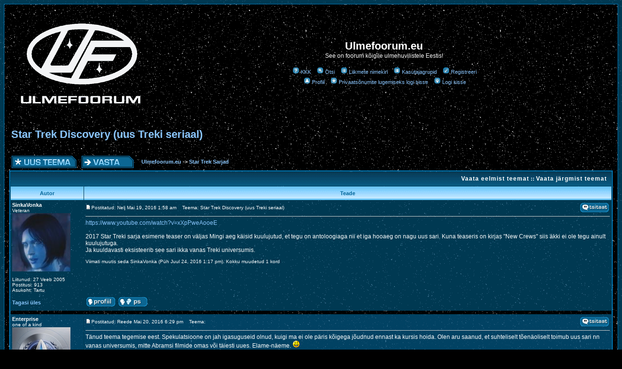

--- FILE ---
content_type: text/html
request_url: http://www.ulmefoorum.eu/foorum/viewtopic.php?p=25458&sid=59dc1813f46c8cff76abbca5baf4ee7b
body_size: 11792
content:
<!DOCTYPE HTML PUBLIC "-//W3C//DTD HTML 4.01 Transitional//EN">
<html dir="ltr">
<head>
<meta http-equiv="Content-Type" content="text/html; charset=iso-8859-4">
<meta http-equiv="Content-Style-Type" content="text/css">

<link rel="top" href="./index.php?sid=6fa874c93105c9de5c7a71aafa0395bd" title="Ulmefoorum.eu " />
<link rel="search" href="./search.php?sid=6fa874c93105c9de5c7a71aafa0395bd" title="Otsi" />
<link rel="help" href="./faq.php?sid=6fa874c93105c9de5c7a71aafa0395bd" title="KKK" />
<link rel="author" href="./memberlist.php?sid=6fa874c93105c9de5c7a71aafa0395bd" title="Liikmete nimekiri" />
<link rel="prev" href="viewtopic.php?t=1935&amp;view=previous&amp;sid=6fa874c93105c9de5c7a71aafa0395bd" title="Vaata eelmist teemat" />
<link rel="next" href="viewtopic.php?t=1935&amp;view=next&amp;sid=6fa874c93105c9de5c7a71aafa0395bd" title="Vaata järgmist teemat" />
<link rel="up" href="viewforum.php?f=3&amp;sid=6fa874c93105c9de5c7a71aafa0395bd" title="Star Trek Sarjad" />
<link rel="chapter forum" href="viewforum.php?f=1&amp;sid=6fa874c93105c9de5c7a71aafa0395bd" title="Teadaanded ja Tagasiside" />
<link rel="chapter forum" href="viewforum.php?f=51&amp;sid=6fa874c93105c9de5c7a71aafa0395bd" title="Ulmekirjandus" />
<link rel="chapter forum" href="viewforum.php?f=30&amp;sid=6fa874c93105c9de5c7a71aafa0395bd" title="Mõtiskluste Planeet" />
<link rel="chapter forum" href="viewforum.php?f=39&amp;sid=6fa874c93105c9de5c7a71aafa0395bd" title="Ulmefilmid" />
<link rel="chapter forum" href="viewforum.php?f=42&amp;sid=6fa874c93105c9de5c7a71aafa0395bd" title="Ulmesarjad" />
<link rel="chapter forum" href="viewforum.php?f=43&amp;sid=6fa874c93105c9de5c7a71aafa0395bd" title="Star Wars" />
<link rel="chapter forum" href="viewforum.php?f=52&amp;sid=6fa874c93105c9de5c7a71aafa0395bd" title="Ulme Arvutimängud" />
<link rel="chapter forum" href="viewforum.php?f=3&amp;sid=6fa874c93105c9de5c7a71aafa0395bd" title="Star Trek Sarjad" />
<link rel="chapter forum" href="viewforum.php?f=7&amp;sid=6fa874c93105c9de5c7a71aafa0395bd" title="Star Trek Filmid" />
<link rel="chapter forum" href="viewforum.php?f=8&amp;sid=6fa874c93105c9de5c7a71aafa0395bd" title="Ten Forward" />
<link rel="chapter forum" href="viewforum.php?f=12&amp;sid=6fa874c93105c9de5c7a71aafa0395bd" title="Stargate Sarjad" />
<link rel="chapter forum" href="viewforum.php?f=14&amp;sid=6fa874c93105c9de5c7a71aafa0395bd" title="Briefing Room" />
<link rel="chapter forum" href="viewforum.php?f=53&amp;sid=6fa874c93105c9de5c7a71aafa0395bd" title="Uudised Laiast Maailmast" />
<link rel="chapter forum" href="viewforum.php?f=31&amp;sid=6fa874c93105c9de5c7a71aafa0395bd" title="Galaktiline Turg" />
<link rel="chapter forum" href="viewforum.php?f=25&amp;sid=6fa874c93105c9de5c7a71aafa0395bd" title="Vaba Arutelu" />

<title>Ulmefoorum.eu :: Vaata teemat - Star Trek Discovery (uus Treki seriaal)</title>
<link rel="stylesheet" href="templates/SpacePilot3K/SpacePilot3K.css" type="text/css">
<body bgcolor="#000000" text="#DDDDDD" link="#8BC7FF" vlink="#5493B4">



<script language="Javascript" type="text/javascript">
<!--
function MM_preloadImages() { //v3.0
  var d=document; if(d.images){ if(!d.MM_p) d.MM_p=new Array();
    var i,j=d.MM_p.length,a=MM_preloadImages.arguments; for(i=0; i<a.length; i++)
    if (a[i].indexOf("#")!=0){ d.MM_p[j]=new Image; d.MM_p[j++].src=a[i];}}
}
//-->
</script>



<script language="Javascript" type="text/javascript">
<!--
function rollover(name, source)  {

  document.images[name].src = source;

}
//-->
</script>

<script language="JavaScript" src="templates/SpacePilot3K/fade.js"></script>

</head>
<body>

<a name="top"></a>

<table width="100%" cellspacing="0" cellpadding="10" border="0" align="center">
	<tr>
		<td class="bodyline"><table width="100%" cellspacing="0" cellpadding="0" border="0">
			<tr>
				<td><a href="index.php?sid=6fa874c93105c9de5c7a71aafa0395bd"><span class="maintitle"><img src="templates/SpacePilot3K/images/logo_sp3k.gif" border="0" alt="Ulmefoorum.eu " vspace="1" /></span></a></td>
				<td align="center" width="100%" valign="middle"><span class="maintitle">Ulmefoorum.eu</span><br /><span class="gen">See on foorum kõigile ulmehuvilistele Eestis!<br />&nbsp; </span>
				<table cellspacing="0" cellpadding="2" border="0">
					<tr>
						<td align="center" valign="top" nowrap="nowrap"><span class="mainmenu">&nbsp;<a href="faq.php?sid=6fa874c93105c9de5c7a71aafa0395bd" class="mainmenu"><img src="templates/SpacePilot3K/images/icon_mini_faq.gif" width="14" height="14" border="0" alt="KKK" hspace="3" />KKK</a></span><span class="mainmenu">&nbsp; &nbsp;<a href="search.php?sid=6fa874c93105c9de5c7a71aafa0395bd" class="mainmenu"><img src="templates/SpacePilot3K/images/icon_mini_search.gif" width="14" height="14" border="0" alt="Otsi" hspace="3" />Otsi</a>&nbsp; &nbsp;<a href="memberlist.php?sid=6fa874c93105c9de5c7a71aafa0395bd" class="mainmenu"><img src="templates/SpacePilot3K/images/icon_mini_members.gif" width="14" height="14" border="0" alt="Liikmete nimekiri" hspace="3" />Liikmete nimekiri</a>&nbsp; &nbsp;<a href="groupcp.php?sid=6fa874c93105c9de5c7a71aafa0395bd" class="mainmenu"><img src="templates/SpacePilot3K/images/icon_mini_groups.gif" width="14" height="14" border="0" alt="Kasutajagrupid" hspace="3" />Kasutajagrupid</a>&nbsp;
						&nbsp;<a href="profile.php?mode=register&amp;sid=6fa874c93105c9de5c7a71aafa0395bd" class="mainmenu"><img src="templates/SpacePilot3K/images/icon_mini_register.gif" width="14" height="14" border="0" alt="Registreeri" hspace="3" />Registreeri</a></span>&nbsp;
						</td>
					</tr>
					<tr>
						<td height="25" align="center" valign="top" nowrap="nowrap"><span class="mainmenu">&nbsp;<a href="profile.php?mode=editprofile&amp;sid=6fa874c93105c9de5c7a71aafa0395bd" class="mainmenu"><img src="templates/SpacePilot3K/images/icon_mini_profile.gif" width="14" height="14" border="0" alt="Profiil" hspace="3" />Profiil</a>&nbsp; &nbsp;<a href="privmsg.php?folder=inbox&amp;sid=6fa874c93105c9de5c7a71aafa0395bd" class="mainmenu"><img src="templates/SpacePilot3K/images/icon_mini_message.gif" width="14" height="14" border="0" alt="Privaatsõnumite lugemiseks logi sisse" hspace="3" />Privaatsõnumite lugemiseks logi sisse</a>&nbsp; &nbsp;<a href="login.php?sid=6fa874c93105c9de5c7a71aafa0395bd" class="mainmenu"><img src="templates/SpacePilot3K/images/icon_mini_login.gif" width="14" height="14" border="0" alt="Logi sisse" hspace="3" />Logi sisse</a>&nbsp;</span></td>
					</tr>
				</table></td>
			</tr>
		</table>

		<br />


<table width="100%" cellspacing="2" cellpadding="2" border="0">
  <tr>
	<td align="left" valign="bottom" colspan="2"><a class="maintitle" href="viewtopic.php?t=1935&amp;start=0&amp;postdays=0&amp;postorder=asc&amp;highlight=&amp;sid=6fa874c93105c9de5c7a71aafa0395bd">Star Trek Discovery (uus Treki seriaal)</a><br />
	  <span class="gensmall"><b></b><br />
	  &nbsp; </span></td>
  </tr>
</table>

<table width="100%" cellspacing="2" cellpadding="2" border="0">
  <tr>
	<td align="left" valign="bottom" nowrap="nowrap"><span class="nav"><a href="posting.php?mode=newtopic&amp;f=3&amp;sid=6fa874c93105c9de5c7a71aafa0395bd" onMouseOver="rollover('top_newtopic','templates/SpacePilot3K/images/lang_estonian/post_on.gif');" onMouseOut="rollover('top_newtopic','templates/SpacePilot3K/images/lang_estonian/post_off.gif');"><img name="top_newtopic" src="templates/SpacePilot3K/images/lang_estonian/post_off.gif" border="0" alt="Uus teema" align="middle"/></a>&nbsp;&nbsp;&nbsp;<a href="posting.php?mode=reply&amp;t=1935&amp;sid=6fa874c93105c9de5c7a71aafa0395bd" onMouseOver="rollover('top_postreply','templates/SpacePilot3K/images/lang_estonian/reply_on.gif');" onMouseOut="rollover('top_postreply','templates/SpacePilot3K/images/lang_estonian/reply_off.gif');"><img name="top_postreply" src="templates/SpacePilot3K/images/lang_estonian/reply_off.gif" border="0" alt="Vasta teemale" align="middle" /></a></span></td>
	<td align="left" valign="middle" width="100%"><span class="nav">&nbsp;&nbsp;&nbsp;<a href="index.php?sid=6fa874c93105c9de5c7a71aafa0395bd" class="nav">Ulmefoorum.eu </a>
	  -> <a href="viewforum.php?f=3&amp;sid=6fa874c93105c9de5c7a71aafa0395bd" class="nav">Star Trek Sarjad</a></span></td>
  </tr>
</table>

<table class="forumline" width="100%" cellspacing="1" cellpadding="3" border="0">
	<tr align="right">
		<td class="catHead" colspan="2" height="28"><span class="nav"><a href="viewtopic.php?t=1935&amp;view=previous&amp;sid=6fa874c93105c9de5c7a71aafa0395bd" class="cattitle">Vaata eelmist teemat</a> :: <a href="viewtopic.php?t=1935&amp;view=next&amp;sid=6fa874c93105c9de5c7a71aafa0395bd" class="cattitle">Vaata järgmist teemat</a> &nbsp;</span></td>
	</tr>
	
	<tr>
		<th class="thLeft" width="150" height="26" nowrap="nowrap">Autor</th>
		<th class="thRight" nowrap="nowrap">Teade</th>
	</tr>
	<tr>
		<td width="150" align="left" valign="top" class="row1"><span class="name"><a name="25246"></a><b>SinkaVonka</b></span><br /><span class="postdetails">Veteran<br /><img src="images/avatars/11760219725082bedc4c101.jpg" alt="" border="0" /><br /><br />Liitunud: 27 Veeb 2005<br />Postitusi: 913<br />Asukoht: Tartu</span><br /></td>
		<td class="row1" width="100%" height="28" valign="top"><table width="100%" border="0" cellspacing="0" cellpadding="0">
			<tr>
				<td width="100%"><a href="viewtopic.php?p=25246&amp;sid=6fa874c93105c9de5c7a71aafa0395bd#25246"><img src="templates/SpacePilot3K/images/icon_minipost.gif" width="12" height="9" alt="Postitus" title="Postitus" border="0" /></a><span class="postdetails">Postitatud: Nelj Mai 19, 2016 1:58 am<span class="gen">&nbsp;</span>&nbsp; &nbsp;Teema: Star Trek Discovery (uus Treki seriaal)</span></td>
				<td valign="top" align="right" nowrap="nowrap"><a href="posting.php?mode=quote&amp;p=25246&amp;sid=6fa874c93105c9de5c7a71aafa0395bd"><img src="templates/SpacePilot3K/images/lang_estonian/icon_quote.gif" alt="Vasta viitega" title="Vasta viitega" border="0" /></a>   </td>
			</tr>
			<tr>
				<td colspan="2"><hr /></td>
			</tr>
			<tr>
				<td colspan="2"><span class="postbody"><a href="https://www.youtube.com/watch?v=xXpPweAooeE" target="_blank" class="postlink">https://www.youtube.com/watch?v=xXpPweAooeE</a>
<br />

<br />
2017 Star Treki sarja esimene teaser on väljas Mingi aeg käisid kuulujutud, et tegu on antoloogiaga nii et iga hooaeg on nagu uus sari. Kuna teaseris on kirjas "New Crews" siis äkki ei ole tegu ainult kuulujutuga. 
<br />
Ja kuuldavasti eksisteerib see sari ikka vanas Treki universumis.</span><span class="gensmall"><br /><br />Viimati muutis seda SinkaVonka (Püh Juul 24, 2016 1:17 pm). Kokku muudetud 1 kord</span></td>
			</tr>
		</table></td>
	</tr>
	<tr>
		<td class="row1" width="150" align="left" valign="middle"><span class="nav"><a href="#top" class="nav">Tagasi üles</a></span></td>
		<td class="row1" width="100%" height="28" valign="bottom" nowrap="nowrap"><table cellspacing="0" cellpadding="0" border="0" height="18" width="18">
			<tr>
				<td valign="middle" nowrap="nowrap"><a href="profile.php?mode=viewprofile&amp;u=129&amp;sid=6fa874c93105c9de5c7a71aafa0395bd"><img src="templates/SpacePilot3K/images/lang_estonian/icon_profile.gif" alt="Vaata kasutaja profiili" title="Vaata kasutaja profiili" border="0" /></a> <a href="privmsg.php?mode=post&amp;u=129&amp;sid=6fa874c93105c9de5c7a71aafa0395bd"><img src="templates/SpacePilot3K/images/lang_estonian/icon_pm.gif" alt="Saada privaatsõnum" title="Saada privaatsõnum" border="0" /></a>     <script language="JavaScript" type="text/javascript"><!--

	if ( navigator.userAgent.toLowerCase().indexOf('mozilla') != -1 && navigator.userAgent.indexOf('5.') == -1 )
		document.write(' ');
	else
		document.write('</td><td>&nbsp;</td><td valign="top" nowrap="nowrap"><div style="position:relative"><div style="position:absolute"></div><div style="position:absolute;left:4px;top:2px"></div></div>');

				//--></script><noscript></noscript></td>
			</tr>
		</table></td>
	</tr>
	<tr>
		<td class="spaceRow" colspan="2" height="1"><img src="templates/SpacePilot3K/images/spacer.gif" alt="" width="1" height="1" /></td>
	</tr>
	<tr>
		<td width="150" align="left" valign="top" class="row2"><span class="name"><a name="25247"></a><b>Enterprise</b></span><br /><span class="postdetails">one of a kind<br /><img src="images/avatars/12796118534d3b614fe1700.jpg" alt="" border="0" /><br /><br />Liitunud: 26 Nov 2004<br />Postitusi: 3240<br />Asukoht: Terra Firma</span><br /></td>
		<td class="row2" width="100%" height="28" valign="top"><table width="100%" border="0" cellspacing="0" cellpadding="0">
			<tr>
				<td width="100%"><a href="viewtopic.php?p=25247&amp;sid=6fa874c93105c9de5c7a71aafa0395bd#25247"><img src="templates/SpacePilot3K/images/icon_minipost.gif" width="12" height="9" alt="Postitus" title="Postitus" border="0" /></a><span class="postdetails">Postitatud: Reede Mai 20, 2016 6:29 pm<span class="gen">&nbsp;</span>&nbsp; &nbsp;Teema: </span></td>
				<td valign="top" align="right" nowrap="nowrap"><a href="posting.php?mode=quote&amp;p=25247&amp;sid=6fa874c93105c9de5c7a71aafa0395bd"><img src="templates/SpacePilot3K/images/lang_estonian/icon_quote.gif" alt="Vasta viitega" title="Vasta viitega" border="0" /></a>   </td>
			</tr>
			<tr>
				<td colspan="2"><hr /></td>
			</tr>
			<tr>
				<td colspan="2"><span class="postbody">Tänud teema tegemise eest. Spekulatsioone on jah igasuguseid olnud, kuigi ma ei ole päris kõigega jõudnud ennast ka kursis hoida. Olen aru saanud, et suhteliselt tõenäoliselt toimub uus sari nn vanas universumis, mitte Abramsi filmide omas või täiesti uues. Elame-näeme. <img src="images/smiles/icon_smile.gif" alt="Smile" border="0" /><br />_________________<br />Administraator
<br />

<br />
<span style="font-style: italic">It changed the future, and it changed us. It taught us that we had to create the future, or others will do it for us. It showed us that we have to care for each other, because if we don't, who will? And that strength sometimes comes from the most unlikely of places. Mostly, though, I think it gave us hope that there can always be new beginnings, even for people like us. </span></span><span class="gensmall"></span></td>
			</tr>
		</table></td>
	</tr>
	<tr>
		<td class="row2" width="150" align="left" valign="middle"><span class="nav"><a href="#top" class="nav">Tagasi üles</a></span></td>
		<td class="row2" width="100%" height="28" valign="bottom" nowrap="nowrap"><table cellspacing="0" cellpadding="0" border="0" height="18" width="18">
			<tr>
				<td valign="middle" nowrap="nowrap"><a href="profile.php?mode=viewprofile&amp;u=3&amp;sid=6fa874c93105c9de5c7a71aafa0395bd"><img src="templates/SpacePilot3K/images/lang_estonian/icon_profile.gif" alt="Vaata kasutaja profiili" title="Vaata kasutaja profiili" border="0" /></a> <a href="privmsg.php?mode=post&amp;u=3&amp;sid=6fa874c93105c9de5c7a71aafa0395bd"><img src="templates/SpacePilot3K/images/lang_estonian/icon_pm.gif" alt="Saada privaatsõnum" title="Saada privaatsõnum" border="0" /></a>  <a href="http://www.ulmefoorum.eu" target="_userwww"><img src="templates/SpacePilot3K/images/lang_estonian/icon_www.gif" alt="Vaata liikme veebilehte" title="Vaata liikme veebilehte" border="0" /></a>   <script language="JavaScript" type="text/javascript"><!--

	if ( navigator.userAgent.toLowerCase().indexOf('mozilla') != -1 && navigator.userAgent.indexOf('5.') == -1 )
		document.write(' ');
	else
		document.write('</td><td>&nbsp;</td><td valign="top" nowrap="nowrap"><div style="position:relative"><div style="position:absolute"></div><div style="position:absolute;left:4px;top:2px"></div></div>');

				//--></script><noscript></noscript></td>
			</tr>
		</table></td>
	</tr>
	<tr>
		<td class="spaceRow" colspan="2" height="1"><img src="templates/SpacePilot3K/images/spacer.gif" alt="" width="1" height="1" /></td>
	</tr>
	<tr>
		<td width="150" align="left" valign="top" class="row1"><span class="name"><a name="25249"></a><b>Enterprise</b></span><br /><span class="postdetails">one of a kind<br /><img src="images/avatars/12796118534d3b614fe1700.jpg" alt="" border="0" /><br /><br />Liitunud: 26 Nov 2004<br />Postitusi: 3240<br />Asukoht: Terra Firma</span><br /></td>
		<td class="row1" width="100%" height="28" valign="top"><table width="100%" border="0" cellspacing="0" cellpadding="0">
			<tr>
				<td width="100%"><a href="viewtopic.php?p=25249&amp;sid=6fa874c93105c9de5c7a71aafa0395bd#25249"><img src="templates/SpacePilot3K/images/icon_minipost.gif" width="12" height="9" alt="Postitus" title="Postitus" border="0" /></a><span class="postdetails">Postitatud: Nelj Mai 26, 2016 3:32 pm<span class="gen">&nbsp;</span>&nbsp; &nbsp;Teema: </span></td>
				<td valign="top" align="right" nowrap="nowrap"><a href="posting.php?mode=quote&amp;p=25249&amp;sid=6fa874c93105c9de5c7a71aafa0395bd"><img src="templates/SpacePilot3K/images/lang_estonian/icon_quote.gif" alt="Vasta viitega" title="Vasta viitega" border="0" /></a>   </td>
			</tr>
			<tr>
				<td colspan="2"><hr /></td>
			</tr>
			<tr>
				<td colspan="2"><span class="postbody">Nüüd siis käimas <a href="http://1701news.com/node/1209/treks-prime-universe-closed-business.html?platform=hootsuit" target="_blank" class="postlink">kuulujutt</a>, et uus sari võib siiski toimuda Abramsi filmidega samas universumis, sest väidetavalt võiks vana <span style="font-style: italic">continuity</span> juurde tagasi pöördumine vaatajad segadusse ajada.<br />_________________<br />Administraator
<br />

<br />
<span style="font-style: italic">It changed the future, and it changed us. It taught us that we had to create the future, or others will do it for us. It showed us that we have to care for each other, because if we don't, who will? And that strength sometimes comes from the most unlikely of places. Mostly, though, I think it gave us hope that there can always be new beginnings, even for people like us. </span></span><span class="gensmall"></span></td>
			</tr>
		</table></td>
	</tr>
	<tr>
		<td class="row1" width="150" align="left" valign="middle"><span class="nav"><a href="#top" class="nav">Tagasi üles</a></span></td>
		<td class="row1" width="100%" height="28" valign="bottom" nowrap="nowrap"><table cellspacing="0" cellpadding="0" border="0" height="18" width="18">
			<tr>
				<td valign="middle" nowrap="nowrap"><a href="profile.php?mode=viewprofile&amp;u=3&amp;sid=6fa874c93105c9de5c7a71aafa0395bd"><img src="templates/SpacePilot3K/images/lang_estonian/icon_profile.gif" alt="Vaata kasutaja profiili" title="Vaata kasutaja profiili" border="0" /></a> <a href="privmsg.php?mode=post&amp;u=3&amp;sid=6fa874c93105c9de5c7a71aafa0395bd"><img src="templates/SpacePilot3K/images/lang_estonian/icon_pm.gif" alt="Saada privaatsõnum" title="Saada privaatsõnum" border="0" /></a>  <a href="http://www.ulmefoorum.eu" target="_userwww"><img src="templates/SpacePilot3K/images/lang_estonian/icon_www.gif" alt="Vaata liikme veebilehte" title="Vaata liikme veebilehte" border="0" /></a>   <script language="JavaScript" type="text/javascript"><!--

	if ( navigator.userAgent.toLowerCase().indexOf('mozilla') != -1 && navigator.userAgent.indexOf('5.') == -1 )
		document.write(' ');
	else
		document.write('</td><td>&nbsp;</td><td valign="top" nowrap="nowrap"><div style="position:relative"><div style="position:absolute"></div><div style="position:absolute;left:4px;top:2px"></div></div>');

				//--></script><noscript></noscript></td>
			</tr>
		</table></td>
	</tr>
	<tr>
		<td class="spaceRow" colspan="2" height="1"><img src="templates/SpacePilot3K/images/spacer.gif" alt="" width="1" height="1" /></td>
	</tr>
	<tr>
		<td width="150" align="left" valign="top" class="row2"><span class="name"><a name="25250"></a><b>SinkaVonka</b></span><br /><span class="postdetails">Veteran<br /><img src="images/avatars/11760219725082bedc4c101.jpg" alt="" border="0" /><br /><br />Liitunud: 27 Veeb 2005<br />Postitusi: 913<br />Asukoht: Tartu</span><br /></td>
		<td class="row2" width="100%" height="28" valign="top"><table width="100%" border="0" cellspacing="0" cellpadding="0">
			<tr>
				<td width="100%"><a href="viewtopic.php?p=25250&amp;sid=6fa874c93105c9de5c7a71aafa0395bd#25250"><img src="templates/SpacePilot3K/images/icon_minipost.gif" width="12" height="9" alt="Postitus" title="Postitus" border="0" /></a><span class="postdetails">Postitatud: Püh Juul 24, 2016 1:22 pm<span class="gen">&nbsp;</span>&nbsp; &nbsp;Teema: </span></td>
				<td valign="top" align="right" nowrap="nowrap"><a href="posting.php?mode=quote&amp;p=25250&amp;sid=6fa874c93105c9de5c7a71aafa0395bd"><img src="templates/SpacePilot3K/images/lang_estonian/icon_quote.gif" alt="Vasta viitega" title="Vasta viitega" border="0" /></a>   </td>
			</tr>
			<tr>
				<td colspan="2"><hr /></td>
			</tr>
			<tr>
				<td colspan="2"><span class="postbody"><a href="https://www.youtube.com/watch?v=QGsuM31IC-Q" target="_blank" class="postlink">https://www.youtube.com/watch?v=QGsuM31IC-Q</a>
<br />

<br />
Nii, nüüd on siis uus teaser väljas ja tegijad on öelnud, et esimene hooaeg on 13 osa ning leiab aset Prime Universe'is. Fuller ütles ka et sari ei ole antoloogia. Ainuke asi, mida veel ei ole täpsustatud on see millal tegevus toimub.</span><span class="gensmall"></span></td>
			</tr>
		</table></td>
	</tr>
	<tr>
		<td class="row2" width="150" align="left" valign="middle"><span class="nav"><a href="#top" class="nav">Tagasi üles</a></span></td>
		<td class="row2" width="100%" height="28" valign="bottom" nowrap="nowrap"><table cellspacing="0" cellpadding="0" border="0" height="18" width="18">
			<tr>
				<td valign="middle" nowrap="nowrap"><a href="profile.php?mode=viewprofile&amp;u=129&amp;sid=6fa874c93105c9de5c7a71aafa0395bd"><img src="templates/SpacePilot3K/images/lang_estonian/icon_profile.gif" alt="Vaata kasutaja profiili" title="Vaata kasutaja profiili" border="0" /></a> <a href="privmsg.php?mode=post&amp;u=129&amp;sid=6fa874c93105c9de5c7a71aafa0395bd"><img src="templates/SpacePilot3K/images/lang_estonian/icon_pm.gif" alt="Saada privaatsõnum" title="Saada privaatsõnum" border="0" /></a>     <script language="JavaScript" type="text/javascript"><!--

	if ( navigator.userAgent.toLowerCase().indexOf('mozilla') != -1 && navigator.userAgent.indexOf('5.') == -1 )
		document.write(' ');
	else
		document.write('</td><td>&nbsp;</td><td valign="top" nowrap="nowrap"><div style="position:relative"><div style="position:absolute"></div><div style="position:absolute;left:4px;top:2px"></div></div>');

				//--></script><noscript></noscript></td>
			</tr>
		</table></td>
	</tr>
	<tr>
		<td class="spaceRow" colspan="2" height="1"><img src="templates/SpacePilot3K/images/spacer.gif" alt="" width="1" height="1" /></td>
	</tr>
	<tr>
		<td width="150" align="left" valign="top" class="row1"><span class="name"><a name="25251"></a><b>Nielander</b></span><br /><span class="postdetails">Viitseadmiral<br /><img src="images/avatars/5744128794b38acbaa4103.jpg" alt="" border="0" /><br /><br />Liitunud: 7 Dets 2009<br />Postitusi: 216<br />Asukoht: Eestimaa</span><br /></td>
		<td class="row1" width="100%" height="28" valign="top"><table width="100%" border="0" cellspacing="0" cellpadding="0">
			<tr>
				<td width="100%"><a href="viewtopic.php?p=25251&amp;sid=6fa874c93105c9de5c7a71aafa0395bd#25251"><img src="templates/SpacePilot3K/images/icon_minipost.gif" width="12" height="9" alt="Postitus" title="Postitus" border="0" /></a><span class="postdetails">Postitatud: Teis Aug 16, 2016 10:45 pm<span class="gen">&nbsp;</span>&nbsp; &nbsp;Teema: </span></td>
				<td valign="top" align="right" nowrap="nowrap"><a href="posting.php?mode=quote&amp;p=25251&amp;sid=6fa874c93105c9de5c7a71aafa0395bd"><img src="templates/SpacePilot3K/images/lang_estonian/icon_quote.gif" alt="Vasta viitega" title="Vasta viitega" border="0" /></a>   </td>
			</tr>
			<tr>
				<td colspan="2"><hr /></td>
			</tr>
			<tr>
				<td colspan="2"><span class="postbody">Miks see teaser nagu animatsioon välja näeb? Kas eelarve tõesti nii väike?<br />_________________<br />When the spit hits the fan...</span><span class="gensmall"></span></td>
			</tr>
		</table></td>
	</tr>
	<tr>
		<td class="row1" width="150" align="left" valign="middle"><span class="nav"><a href="#top" class="nav">Tagasi üles</a></span></td>
		<td class="row1" width="100%" height="28" valign="bottom" nowrap="nowrap"><table cellspacing="0" cellpadding="0" border="0" height="18" width="18">
			<tr>
				<td valign="middle" nowrap="nowrap"><a href="profile.php?mode=viewprofile&amp;u=598&amp;sid=6fa874c93105c9de5c7a71aafa0395bd"><img src="templates/SpacePilot3K/images/lang_estonian/icon_profile.gif" alt="Vaata kasutaja profiili" title="Vaata kasutaja profiili" border="0" /></a> <a href="privmsg.php?mode=post&amp;u=598&amp;sid=6fa874c93105c9de5c7a71aafa0395bd"><img src="templates/SpacePilot3K/images/lang_estonian/icon_pm.gif" alt="Saada privaatsõnum" title="Saada privaatsõnum" border="0" /></a>     <script language="JavaScript" type="text/javascript"><!--

	if ( navigator.userAgent.toLowerCase().indexOf('mozilla') != -1 && navigator.userAgent.indexOf('5.') == -1 )
		document.write(' ');
	else
		document.write('</td><td>&nbsp;</td><td valign="top" nowrap="nowrap"><div style="position:relative"><div style="position:absolute"></div><div style="position:absolute;left:4px;top:2px"></div></div>');

				//--></script><noscript></noscript></td>
			</tr>
		</table></td>
	</tr>
	<tr>
		<td class="spaceRow" colspan="2" height="1"><img src="templates/SpacePilot3K/images/spacer.gif" alt="" width="1" height="1" /></td>
	</tr>
	<tr>
		<td width="150" align="left" valign="top" class="row2"><span class="name"><a name="25367"></a><b>TrekRanger</b></span><br /><span class="postdetails">The One<br /><img src="images/avatars/13656920354d8201b1a558d.jpg" alt="" border="0" /><br /><br />Liitunud: 26 Nov 2004<br />Postitusi: 2135<br />Asukoht: Tallinn</span><br /></td>
		<td class="row2" width="100%" height="28" valign="top"><table width="100%" border="0" cellspacing="0" cellpadding="0">
			<tr>
				<td width="100%"><a href="viewtopic.php?p=25367&amp;sid=6fa874c93105c9de5c7a71aafa0395bd#25367"><img src="templates/SpacePilot3K/images/icon_minipost.gif" width="12" height="9" alt="Postitus" title="Postitus" border="0" /></a><span class="postdetails">Postitatud: Esm Dets 05, 2016 2:59 pm<span class="gen">&nbsp;</span>&nbsp; &nbsp;Teema: </span></td>
				<td valign="top" align="right" nowrap="nowrap"><a href="posting.php?mode=quote&amp;p=25367&amp;sid=6fa874c93105c9de5c7a71aafa0395bd"><img src="templates/SpacePilot3K/images/lang_estonian/icon_quote.gif" alt="Vasta viitega" title="Vasta viitega" border="0" /></a>   </td>
			</tr>
			<tr>
				<td colspan="2"><hr /></td>
			</tr>
			<tr>
				<td colspan="2"><span class="postbody"></span><table width="90%" cellspacing="1" cellpadding="3" border="0" align="center"><tr> 	  <td><span class="genmed"><b>Nielander kirjutas:</b></span></td>	</tr>	<tr>	  <td class="quote">Miks see teaser nagu animatsioon välja näeb? Kas eelarve tõesti nii väike?</td>	</tr></table><span class="postbody">
<br />

<br />
Esialgne teaser oli väidetavalt kiiresti kokku pandud kavand, mis oli pigem mõeldud nii öelda ettevõttesiseseks kasutamiseks, kuid fännide rõõmuks otsustati seda jagada. Tulemus polnud muidugi päris see, mida ilmselt loodeti ja enamus kritiseerisid lõigu halba kvaliteeti. <img src="images/smiles/icon_smile.gif" alt="Smile" border="0" />
<br />

<br />
Nüüd on siis selgunud, et ühe episoodi eelarve tuleb umbes 6-7 miljoni dollari kanti, mis on telesarja kohta ikka kohutavalt suur, võrreldav oleks hetkel vaid Game of Thrones.
<br />

<br />
P.S. Esimene postitus üle väga pika aja. <img src="images/smiles/icon_biggrin.gif" alt="Very Happy" border="0" /><br />_________________<br />Administraator
<br />

<br />
"The Universe is so vast and we are so small, that the only thing we can ever truly control, is whether we are good or evil"</span><span class="gensmall"></span></td>
			</tr>
		</table></td>
	</tr>
	<tr>
		<td class="row2" width="150" align="left" valign="middle"><span class="nav"><a href="#top" class="nav">Tagasi üles</a></span></td>
		<td class="row2" width="100%" height="28" valign="bottom" nowrap="nowrap"><table cellspacing="0" cellpadding="0" border="0" height="18" width="18">
			<tr>
				<td valign="middle" nowrap="nowrap"><a href="profile.php?mode=viewprofile&amp;u=2&amp;sid=6fa874c93105c9de5c7a71aafa0395bd"><img src="templates/SpacePilot3K/images/lang_estonian/icon_profile.gif" alt="Vaata kasutaja profiili" title="Vaata kasutaja profiili" border="0" /></a> <a href="privmsg.php?mode=post&amp;u=2&amp;sid=6fa874c93105c9de5c7a71aafa0395bd"><img src="templates/SpacePilot3K/images/lang_estonian/icon_pm.gif" alt="Saada privaatsõnum" title="Saada privaatsõnum" border="0" /></a> <a href="profile.php?mode=email&amp;u=2&amp;sid=6fa874c93105c9de5c7a71aafa0395bd"><img src="templates/SpacePilot3K/images/lang_estonian/icon_email.gif" alt="Saada e-mail" title="Saada e-mail" border="0" /></a> <a href="http://www.ulmefoorum.eu" target="_userwww"><img src="templates/SpacePilot3K/images/lang_estonian/icon_www.gif" alt="Vaata liikme veebilehte" title="Vaata liikme veebilehte" border="0" /></a>   <script language="JavaScript" type="text/javascript"><!--

	if ( navigator.userAgent.toLowerCase().indexOf('mozilla') != -1 && navigator.userAgent.indexOf('5.') == -1 )
		document.write(' ');
	else
		document.write('</td><td>&nbsp;</td><td valign="top" nowrap="nowrap"><div style="position:relative"><div style="position:absolute"></div><div style="position:absolute;left:4px;top:2px"></div></div>');

				//--></script><noscript></noscript></td>
			</tr>
		</table></td>
	</tr>
	<tr>
		<td class="spaceRow" colspan="2" height="1"><img src="templates/SpacePilot3K/images/spacer.gif" alt="" width="1" height="1" /></td>
	</tr>
	<tr>
		<td width="150" align="left" valign="top" class="row1"><span class="name"><a name="25368"></a><b>Nielander</b></span><br /><span class="postdetails">Viitseadmiral<br /><img src="images/avatars/5744128794b38acbaa4103.jpg" alt="" border="0" /><br /><br />Liitunud: 7 Dets 2009<br />Postitusi: 216<br />Asukoht: Eestimaa</span><br /></td>
		<td class="row1" width="100%" height="28" valign="top"><table width="100%" border="0" cellspacing="0" cellpadding="0">
			<tr>
				<td width="100%"><a href="viewtopic.php?p=25368&amp;sid=6fa874c93105c9de5c7a71aafa0395bd#25368"><img src="templates/SpacePilot3K/images/icon_minipost.gif" width="12" height="9" alt="Postitus" title="Postitus" border="0" /></a><span class="postdetails">Postitatud: Reede Dets 23, 2016 8:36 pm<span class="gen">&nbsp;</span>&nbsp; &nbsp;Teema: </span></td>
				<td valign="top" align="right" nowrap="nowrap"><a href="posting.php?mode=quote&amp;p=25368&amp;sid=6fa874c93105c9de5c7a71aafa0395bd"><img src="templates/SpacePilot3K/images/lang_estonian/icon_quote.gif" alt="Vasta viitega" title="Vasta viitega" border="0" /></a>   </td>
			</tr>
			<tr>
				<td colspan="2"><hr /></td>
			</tr>
			<tr>
				<td colspan="2"><span class="postbody"></span><table width="90%" cellspacing="1" cellpadding="3" border="0" align="center"><tr> 	  <td><span class="genmed"><b>TrekRanger kirjutas:</b></span></td>	</tr>	<tr>	  <td class="quote">
<br />
Nüüd on siis selgunud, et ühe episoodi eelarve tuleb umbes 6-7 miljoni dollari kanti, mis on telesarja kohta ikka kohutavalt suur, võrreldav oleks hetkel vaid Game of Thrones.</td>	</tr></table><span class="postbody">
<br />

<br />
Ei teagi kas olla selle üle õnnelik või õnnetu. Loodetavasti ei minda eriefektidega liiga hulluks ja ülepakutuks. Näide rebootitud filmidest, mis on muidugi hoogsad ja energilised, aga enam mitte päris Star Trek.
<br />

<br />
Sarjad hiilgasid eelkõige filosoofiliste ideede ja paradokside poolest - pärand millest ei tohiks kergekäeliselt loobuda.<br />_________________<br />When the spit hits the fan...</span><span class="gensmall"></span></td>
			</tr>
		</table></td>
	</tr>
	<tr>
		<td class="row1" width="150" align="left" valign="middle"><span class="nav"><a href="#top" class="nav">Tagasi üles</a></span></td>
		<td class="row1" width="100%" height="28" valign="bottom" nowrap="nowrap"><table cellspacing="0" cellpadding="0" border="0" height="18" width="18">
			<tr>
				<td valign="middle" nowrap="nowrap"><a href="profile.php?mode=viewprofile&amp;u=598&amp;sid=6fa874c93105c9de5c7a71aafa0395bd"><img src="templates/SpacePilot3K/images/lang_estonian/icon_profile.gif" alt="Vaata kasutaja profiili" title="Vaata kasutaja profiili" border="0" /></a> <a href="privmsg.php?mode=post&amp;u=598&amp;sid=6fa874c93105c9de5c7a71aafa0395bd"><img src="templates/SpacePilot3K/images/lang_estonian/icon_pm.gif" alt="Saada privaatsõnum" title="Saada privaatsõnum" border="0" /></a>     <script language="JavaScript" type="text/javascript"><!--

	if ( navigator.userAgent.toLowerCase().indexOf('mozilla') != -1 && navigator.userAgent.indexOf('5.') == -1 )
		document.write(' ');
	else
		document.write('</td><td>&nbsp;</td><td valign="top" nowrap="nowrap"><div style="position:relative"><div style="position:absolute"></div><div style="position:absolute;left:4px;top:2px"></div></div>');

				//--></script><noscript></noscript></td>
			</tr>
		</table></td>
	</tr>
	<tr>
		<td class="spaceRow" colspan="2" height="1"><img src="templates/SpacePilot3K/images/spacer.gif" alt="" width="1" height="1" /></td>
	</tr>
	<tr>
		<td width="150" align="left" valign="top" class="row2"><span class="name"><a name="25370"></a><b>Nielander</b></span><br /><span class="postdetails">Viitseadmiral<br /><img src="images/avatars/5744128794b38acbaa4103.jpg" alt="" border="0" /><br /><br />Liitunud: 7 Dets 2009<br />Postitusi: 216<br />Asukoht: Eestimaa</span><br /></td>
		<td class="row2" width="100%" height="28" valign="top"><table width="100%" border="0" cellspacing="0" cellpadding="0">
			<tr>
				<td width="100%"><a href="viewtopic.php?p=25370&amp;sid=6fa874c93105c9de5c7a71aafa0395bd#25370"><img src="templates/SpacePilot3K/images/icon_minipost.gif" width="12" height="9" alt="Postitus" title="Postitus" border="0" /></a><span class="postdetails">Postitatud: Esm Veeb 13, 2017 4:13 pm<span class="gen">&nbsp;</span>&nbsp; &nbsp;Teema: </span></td>
				<td valign="top" align="right" nowrap="nowrap"><a href="posting.php?mode=quote&amp;p=25370&amp;sid=6fa874c93105c9de5c7a71aafa0395bd"><img src="templates/SpacePilot3K/images/lang_estonian/icon_quote.gif" alt="Vasta viitega" title="Vasta viitega" border="0" /></a>   </td>
			</tr>
			<tr>
				<td colspan="2"><hr /></td>
			</tr>
			<tr>
				<td colspan="2"><span class="postbody">Uus teaser: <a href="https://www.youtube.com/watch?v=CKuZINgyR-c" target="_blank">https://www.youtube.com/watch?v=CKuZINgyR-c</a><br />_________________<br />When the spit hits the fan...</span><span class="gensmall"></span></td>
			</tr>
		</table></td>
	</tr>
	<tr>
		<td class="row2" width="150" align="left" valign="middle"><span class="nav"><a href="#top" class="nav">Tagasi üles</a></span></td>
		<td class="row2" width="100%" height="28" valign="bottom" nowrap="nowrap"><table cellspacing="0" cellpadding="0" border="0" height="18" width="18">
			<tr>
				<td valign="middle" nowrap="nowrap"><a href="profile.php?mode=viewprofile&amp;u=598&amp;sid=6fa874c93105c9de5c7a71aafa0395bd"><img src="templates/SpacePilot3K/images/lang_estonian/icon_profile.gif" alt="Vaata kasutaja profiili" title="Vaata kasutaja profiili" border="0" /></a> <a href="privmsg.php?mode=post&amp;u=598&amp;sid=6fa874c93105c9de5c7a71aafa0395bd"><img src="templates/SpacePilot3K/images/lang_estonian/icon_pm.gif" alt="Saada privaatsõnum" title="Saada privaatsõnum" border="0" /></a>     <script language="JavaScript" type="text/javascript"><!--

	if ( navigator.userAgent.toLowerCase().indexOf('mozilla') != -1 && navigator.userAgent.indexOf('5.') == -1 )
		document.write(' ');
	else
		document.write('</td><td>&nbsp;</td><td valign="top" nowrap="nowrap"><div style="position:relative"><div style="position:absolute"></div><div style="position:absolute;left:4px;top:2px"></div></div>');

				//--></script><noscript></noscript></td>
			</tr>
		</table></td>
	</tr>
	<tr>
		<td class="spaceRow" colspan="2" height="1"><img src="templates/SpacePilot3K/images/spacer.gif" alt="" width="1" height="1" /></td>
	</tr>
	<tr>
		<td width="150" align="left" valign="top" class="row1"><span class="name"><a name="25373"></a><b>Enterprise</b></span><br /><span class="postdetails">one of a kind<br /><img src="images/avatars/12796118534d3b614fe1700.jpg" alt="" border="0" /><br /><br />Liitunud: 26 Nov 2004<br />Postitusi: 3240<br />Asukoht: Terra Firma</span><br /></td>
		<td class="row1" width="100%" height="28" valign="top"><table width="100%" border="0" cellspacing="0" cellpadding="0">
			<tr>
				<td width="100%"><a href="viewtopic.php?p=25373&amp;sid=6fa874c93105c9de5c7a71aafa0395bd#25373"><img src="templates/SpacePilot3K/images/icon_minipost.gif" width="12" height="9" alt="Postitus" title="Postitus" border="0" /></a><span class="postdetails">Postitatud: Esm Veeb 13, 2017 5:56 pm<span class="gen">&nbsp;</span>&nbsp; &nbsp;Teema: </span></td>
				<td valign="top" align="right" nowrap="nowrap"><a href="posting.php?mode=quote&amp;p=25373&amp;sid=6fa874c93105c9de5c7a71aafa0395bd"><img src="templates/SpacePilot3K/images/lang_estonian/icon_quote.gif" alt="Vasta viitega" title="Vasta viitega" border="0" /></a>   </td>
			</tr>
			<tr>
				<td colspan="2"><hr /></td>
			</tr>
			<tr>
				<td colspan="2"><span class="postbody"></span><table width="90%" cellspacing="1" cellpadding="3" border="0" align="center"><tr> 	  <td><span class="genmed"><b>Nielander kirjutas:</b></span></td>	</tr>	<tr>	  <td class="quote">Uus teaser: <a href="https://www.youtube.com/watch?v=CKuZINgyR-c" target="_blank">https://www.youtube.com/watch?v=CKuZINgyR-c</a></td>	</tr></table><span class="postbody">
<br />

<br />
Muuhulgas levis internetis hiljuti foto võimalikest uutest klingonitest, kes näevad varasemate versioonidega võrreldes üsna erinevad välja:
<br />
<a href="http://i.imgur.com/NPKS5yg.jpg" target="_blank">http://i.imgur.com/NPKS5yg.jpg</a> 
<br />

<br />
Ei tea, mul endal ei ole sisuliselt midagi selle vastu, kui teatud visuaalseid elemente moderniseeritakse (seda on ennegi tehtud, võrdle nt TOS ja TMP klingoneid või andoorlaste uut väljanägemist ENT-is), aga vähemalt seni viimaste sarjade klingonitel polnud visuaalsest küljest ka häda midagi. Kui need tegelased seal pildil üldse on klingonid muidugi.<br />_________________<br />Administraator
<br />

<br />
<span style="font-style: italic">It changed the future, and it changed us. It taught us that we had to create the future, or others will do it for us. It showed us that we have to care for each other, because if we don't, who will? And that strength sometimes comes from the most unlikely of places. Mostly, though, I think it gave us hope that there can always be new beginnings, even for people like us. </span></span><span class="gensmall"></span></td>
			</tr>
		</table></td>
	</tr>
	<tr>
		<td class="row1" width="150" align="left" valign="middle"><span class="nav"><a href="#top" class="nav">Tagasi üles</a></span></td>
		<td class="row1" width="100%" height="28" valign="bottom" nowrap="nowrap"><table cellspacing="0" cellpadding="0" border="0" height="18" width="18">
			<tr>
				<td valign="middle" nowrap="nowrap"><a href="profile.php?mode=viewprofile&amp;u=3&amp;sid=6fa874c93105c9de5c7a71aafa0395bd"><img src="templates/SpacePilot3K/images/lang_estonian/icon_profile.gif" alt="Vaata kasutaja profiili" title="Vaata kasutaja profiili" border="0" /></a> <a href="privmsg.php?mode=post&amp;u=3&amp;sid=6fa874c93105c9de5c7a71aafa0395bd"><img src="templates/SpacePilot3K/images/lang_estonian/icon_pm.gif" alt="Saada privaatsõnum" title="Saada privaatsõnum" border="0" /></a>  <a href="http://www.ulmefoorum.eu" target="_userwww"><img src="templates/SpacePilot3K/images/lang_estonian/icon_www.gif" alt="Vaata liikme veebilehte" title="Vaata liikme veebilehte" border="0" /></a>   <script language="JavaScript" type="text/javascript"><!--

	if ( navigator.userAgent.toLowerCase().indexOf('mozilla') != -1 && navigator.userAgent.indexOf('5.') == -1 )
		document.write(' ');
	else
		document.write('</td><td>&nbsp;</td><td valign="top" nowrap="nowrap"><div style="position:relative"><div style="position:absolute"></div><div style="position:absolute;left:4px;top:2px"></div></div>');

				//--></script><noscript></noscript></td>
			</tr>
		</table></td>
	</tr>
	<tr>
		<td class="spaceRow" colspan="2" height="1"><img src="templates/SpacePilot3K/images/spacer.gif" alt="" width="1" height="1" /></td>
	</tr>
	<tr>
		<td width="150" align="left" valign="top" class="row2"><span class="name"><a name="25405"></a><b>Artzz</b></span><br /><span class="postdetails">Auliige<br /><img src="images/avatars/16462120474d2cbd331831f.jpg" alt="" border="0" /><br /><br />Liitunud: 11 Jan 2007<br />Postitusi: 1295<br />Asukoht: Tallinn</span><br /></td>
		<td class="row2" width="100%" height="28" valign="top"><table width="100%" border="0" cellspacing="0" cellpadding="0">
			<tr>
				<td width="100%"><a href="viewtopic.php?p=25405&amp;sid=6fa874c93105c9de5c7a71aafa0395bd#25405"><img src="templates/SpacePilot3K/images/icon_minipost.gif" width="12" height="9" alt="Postitus" title="Postitus" border="0" /></a><span class="postdetails">Postitatud: Reede Mai 19, 2017 4:01 pm<span class="gen">&nbsp;</span>&nbsp; &nbsp;Teema: </span></td>
				<td valign="top" align="right" nowrap="nowrap"><a href="posting.php?mode=quote&amp;p=25405&amp;sid=6fa874c93105c9de5c7a71aafa0395bd"><img src="templates/SpacePilot3K/images/lang_estonian/icon_quote.gif" alt="Vasta viitega" title="Vasta viitega" border="0" /></a>   </td>
			</tr>
			<tr>
				<td colspan="2"><hr /></td>
			</tr>
			<tr>
				<td colspan="2"><span class="postbody">Param-pa-raa... ongi esimene päris <a href="https://www.youtube.com/watch?v=UoV3kc05Nwc" target="_blank" class="postlink">teaser trailer</a> uuele sarjale väljas ja visuaalselt näeb see küll väga äge välja... ja siis need uue väljanägemisega Klingonid. Eks kaanoni inimesed mõtlevad kindlasti välja mingi põhjuse selle jaoks, miks nad nüüd näevad välja sellised nagu näevad, sest ENT ja TNG jaoks ju see põhjus välja mõeldi, miks TOS-is Klingonid üsna inimeste moodi välja nägid.
<br />

<br />
Kindlasti tasub ka rõõmustada, et planeeritud 13 osa asemel 1. hooajal, tehakse nüüd 15 osa.
<br />

<br />
Sügiseks on mida oodata. <img src="images/smiles/tng.gif" alt="NCC1701D" border="0" />  
<br />

<br />
Artikkel koos piltidega <a href="http://www.startrek.com/article/discovery-unveils-first-look-trailer-key-art" target="_blank" class="postlink">startrek.com</a>is <img src="images/smiles/romulanani.gif" alt="Naughty" border="0" />
<br />

<br />
<span style="font-weight: bold"><span style="font-style: italic">Edit:</span></span>
<br />
Mida teie uuest trailerist arvate?</span><span class="gensmall"></span></td>
			</tr>
		</table></td>
	</tr>
	<tr>
		<td class="row2" width="150" align="left" valign="middle"><span class="nav"><a href="#top" class="nav">Tagasi üles</a></span></td>
		<td class="row2" width="100%" height="28" valign="bottom" nowrap="nowrap"><table cellspacing="0" cellpadding="0" border="0" height="18" width="18">
			<tr>
				<td valign="middle" nowrap="nowrap"><a href="profile.php?mode=viewprofile&amp;u=474&amp;sid=6fa874c93105c9de5c7a71aafa0395bd"><img src="templates/SpacePilot3K/images/lang_estonian/icon_profile.gif" alt="Vaata kasutaja profiili" title="Vaata kasutaja profiili" border="0" /></a> <a href="privmsg.php?mode=post&amp;u=474&amp;sid=6fa874c93105c9de5c7a71aafa0395bd"><img src="templates/SpacePilot3K/images/lang_estonian/icon_pm.gif" alt="Saada privaatsõnum" title="Saada privaatsõnum" border="0" /></a> <a href="profile.php?mode=email&amp;u=474&amp;sid=6fa874c93105c9de5c7a71aafa0395bd"><img src="templates/SpacePilot3K/images/lang_estonian/icon_email.gif" alt="Saada e-mail" title="Saada e-mail" border="0" /></a>    <script language="JavaScript" type="text/javascript"><!--

	if ( navigator.userAgent.toLowerCase().indexOf('mozilla') != -1 && navigator.userAgent.indexOf('5.') == -1 )
		document.write(' ');
	else
		document.write('</td><td>&nbsp;</td><td valign="top" nowrap="nowrap"><div style="position:relative"><div style="position:absolute"></div><div style="position:absolute;left:4px;top:2px"></div></div>');

				//--></script><noscript></noscript></td>
			</tr>
		</table></td>
	</tr>
	<tr>
		<td class="spaceRow" colspan="2" height="1"><img src="templates/SpacePilot3K/images/spacer.gif" alt="" width="1" height="1" /></td>
	</tr>
	<tr>
		<td width="150" align="left" valign="top" class="row1"><span class="name"><a name="25406"></a><b>Equ</b></span><br /><span class="postdetails">Laevastikuadmiral<br /><img src="images/avatars/133964003941aca217427a3.jpg" alt="" border="0" /><br /><br />Liitunud: 27 Nov 2004<br />Postitusi: 379<br />Asukoht: Tartu</span><br /></td>
		<td class="row1" width="100%" height="28" valign="top"><table width="100%" border="0" cellspacing="0" cellpadding="0">
			<tr>
				<td width="100%"><a href="viewtopic.php?p=25406&amp;sid=6fa874c93105c9de5c7a71aafa0395bd#25406"><img src="templates/SpacePilot3K/images/icon_minipost.gif" width="12" height="9" alt="Postitus" title="Postitus" border="0" /></a><span class="postdetails">Postitatud: Nelj Juun 01, 2017 10:25 pm<span class="gen">&nbsp;</span>&nbsp; &nbsp;Teema: </span></td>
				<td valign="top" align="right" nowrap="nowrap"><a href="posting.php?mode=quote&amp;p=25406&amp;sid=6fa874c93105c9de5c7a71aafa0395bd"><img src="templates/SpacePilot3K/images/lang_estonian/icon_quote.gif" alt="Vasta viitega" title="Vasta viitega" border="0" /></a>   </td>
			</tr>
			<tr>
				<td colspan="2"><hr /></td>
			</tr>
			<tr>
				<td colspan="2"><span class="postbody">Tundub palju lubav küll <img src="images/smiles/icon_smile.gif" alt="Smile" border="0" /> Sellised klingonid esialgu on harjumatud.
<br />
 
<br />
offtopic:
<br />
PS! Üleeile tuli Star Trek: Bridge Crew VR ka välja, et kellel VR headset ja inglise keel suus saab ilmselt suure lõbu osaliseks. Esmamuljete alusel väidetakse päris hea olevat.<br />_________________<br />Live long and prosper!</span><span class="gensmall"></span></td>
			</tr>
		</table></td>
	</tr>
	<tr>
		<td class="row1" width="150" align="left" valign="middle"><span class="nav"><a href="#top" class="nav">Tagasi üles</a></span></td>
		<td class="row1" width="100%" height="28" valign="bottom" nowrap="nowrap"><table cellspacing="0" cellpadding="0" border="0" height="18" width="18">
			<tr>
				<td valign="middle" nowrap="nowrap"><a href="profile.php?mode=viewprofile&amp;u=6&amp;sid=6fa874c93105c9de5c7a71aafa0395bd"><img src="templates/SpacePilot3K/images/lang_estonian/icon_profile.gif" alt="Vaata kasutaja profiili" title="Vaata kasutaja profiili" border="0" /></a> <a href="privmsg.php?mode=post&amp;u=6&amp;sid=6fa874c93105c9de5c7a71aafa0395bd"><img src="templates/SpacePilot3K/images/lang_estonian/icon_pm.gif" alt="Saada privaatsõnum" title="Saada privaatsõnum" border="0" /></a>  <a href="http://equ.ee/" target="_userwww"><img src="templates/SpacePilot3K/images/lang_estonian/icon_www.gif" alt="Vaata liikme veebilehte" title="Vaata liikme veebilehte" border="0" /></a>   <script language="JavaScript" type="text/javascript"><!--

	if ( navigator.userAgent.toLowerCase().indexOf('mozilla') != -1 && navigator.userAgent.indexOf('5.') == -1 )
		document.write(' ');
	else
		document.write('</td><td>&nbsp;</td><td valign="top" nowrap="nowrap"><div style="position:relative"><div style="position:absolute"></div><div style="position:absolute;left:4px;top:2px"></div></div>');

				//--></script><noscript></noscript></td>
			</tr>
		</table></td>
	</tr>
	<tr>
		<td class="spaceRow" colspan="2" height="1"><img src="templates/SpacePilot3K/images/spacer.gif" alt="" width="1" height="1" /></td>
	</tr>
	<tr>
		<td width="150" align="left" valign="top" class="row2"><span class="name"><a name="25407"></a><b>Nielander</b></span><br /><span class="postdetails">Viitseadmiral<br /><img src="images/avatars/5744128794b38acbaa4103.jpg" alt="" border="0" /><br /><br />Liitunud: 7 Dets 2009<br />Postitusi: 216<br />Asukoht: Eestimaa</span><br /></td>
		<td class="row2" width="100%" height="28" valign="top"><table width="100%" border="0" cellspacing="0" cellpadding="0">
			<tr>
				<td width="100%"><a href="viewtopic.php?p=25407&amp;sid=6fa874c93105c9de5c7a71aafa0395bd#25407"><img src="templates/SpacePilot3K/images/icon_minipost.gif" width="12" height="9" alt="Postitus" title="Postitus" border="0" /></a><span class="postdetails">Postitatud: Teis Juun 20, 2017 7:41 am<span class="gen">&nbsp;</span>&nbsp; &nbsp;Teema: </span></td>
				<td valign="top" align="right" nowrap="nowrap"><a href="posting.php?mode=quote&amp;p=25407&amp;sid=6fa874c93105c9de5c7a71aafa0395bd"><img src="templates/SpacePilot3K/images/lang_estonian/icon_quote.gif" alt="Vasta viitega" title="Vasta viitega" border="0" /></a>   </td>
			</tr>
			<tr>
				<td colspan="2"><hr /></td>
			</tr>
			<tr>
				<td colspan="2"><span class="postbody">Esimene osa esimesest hooajast ilmub 24. septembril:
<br />
<a href="http://tvweb.com/star-trek-discovery-september-premiere-date/" target="_blank">http://tvweb.com/star-trek-discovery-september-premiere-date/</a><br />_________________<br />When the spit hits the fan...</span><span class="gensmall"></span></td>
			</tr>
		</table></td>
	</tr>
	<tr>
		<td class="row2" width="150" align="left" valign="middle"><span class="nav"><a href="#top" class="nav">Tagasi üles</a></span></td>
		<td class="row2" width="100%" height="28" valign="bottom" nowrap="nowrap"><table cellspacing="0" cellpadding="0" border="0" height="18" width="18">
			<tr>
				<td valign="middle" nowrap="nowrap"><a href="profile.php?mode=viewprofile&amp;u=598&amp;sid=6fa874c93105c9de5c7a71aafa0395bd"><img src="templates/SpacePilot3K/images/lang_estonian/icon_profile.gif" alt="Vaata kasutaja profiili" title="Vaata kasutaja profiili" border="0" /></a> <a href="privmsg.php?mode=post&amp;u=598&amp;sid=6fa874c93105c9de5c7a71aafa0395bd"><img src="templates/SpacePilot3K/images/lang_estonian/icon_pm.gif" alt="Saada privaatsõnum" title="Saada privaatsõnum" border="0" /></a>     <script language="JavaScript" type="text/javascript"><!--

	if ( navigator.userAgent.toLowerCase().indexOf('mozilla') != -1 && navigator.userAgent.indexOf('5.') == -1 )
		document.write(' ');
	else
		document.write('</td><td>&nbsp;</td><td valign="top" nowrap="nowrap"><div style="position:relative"><div style="position:absolute"></div><div style="position:absolute;left:4px;top:2px"></div></div>');

				//--></script><noscript></noscript></td>
			</tr>
		</table></td>
	</tr>
	<tr>
		<td class="spaceRow" colspan="2" height="1"><img src="templates/SpacePilot3K/images/spacer.gif" alt="" width="1" height="1" /></td>
	</tr>
	<tr>
		<td width="150" align="left" valign="top" class="row1"><span class="name"><a name="25410"></a><b>SinkaVonka</b></span><br /><span class="postdetails">Veteran<br /><img src="images/avatars/11760219725082bedc4c101.jpg" alt="" border="0" /><br /><br />Liitunud: 27 Veeb 2005<br />Postitusi: 913<br />Asukoht: Tartu</span><br /></td>
		<td class="row1" width="100%" height="28" valign="top"><table width="100%" border="0" cellspacing="0" cellpadding="0">
			<tr>
				<td width="100%"><a href="viewtopic.php?p=25410&amp;sid=6fa874c93105c9de5c7a71aafa0395bd#25410"><img src="templates/SpacePilot3K/images/icon_minipost.gif" width="12" height="9" alt="Postitus" title="Postitus" border="0" /></a><span class="postdetails">Postitatud: Teis Juun 20, 2017 7:21 pm<span class="gen">&nbsp;</span>&nbsp; &nbsp;Teema: </span></td>
				<td valign="top" align="right" nowrap="nowrap"><a href="posting.php?mode=quote&amp;p=25410&amp;sid=6fa874c93105c9de5c7a71aafa0395bd"><img src="templates/SpacePilot3K/images/lang_estonian/icon_quote.gif" alt="Vasta viitega" title="Vasta viitega" border="0" /></a>   </td>
			</tr>
			<tr>
				<td colspan="2"><hr /></td>
			</tr>
			<tr>
				<td colspan="2"><span class="postbody">Suht ulme <img src="images/smiles/icon_smile.gif" alt="Smile" border="0" /> , et tõesti lõpuks uus Treki sari välja tuleb. Ehk ilmuvad siiagi mõned tuttavad näod tagasi seda sügisel arutama.</span><span class="gensmall"></span></td>
			</tr>
		</table></td>
	</tr>
	<tr>
		<td class="row1" width="150" align="left" valign="middle"><span class="nav"><a href="#top" class="nav">Tagasi üles</a></span></td>
		<td class="row1" width="100%" height="28" valign="bottom" nowrap="nowrap"><table cellspacing="0" cellpadding="0" border="0" height="18" width="18">
			<tr>
				<td valign="middle" nowrap="nowrap"><a href="profile.php?mode=viewprofile&amp;u=129&amp;sid=6fa874c93105c9de5c7a71aafa0395bd"><img src="templates/SpacePilot3K/images/lang_estonian/icon_profile.gif" alt="Vaata kasutaja profiili" title="Vaata kasutaja profiili" border="0" /></a> <a href="privmsg.php?mode=post&amp;u=129&amp;sid=6fa874c93105c9de5c7a71aafa0395bd"><img src="templates/SpacePilot3K/images/lang_estonian/icon_pm.gif" alt="Saada privaatsõnum" title="Saada privaatsõnum" border="0" /></a>     <script language="JavaScript" type="text/javascript"><!--

	if ( navigator.userAgent.toLowerCase().indexOf('mozilla') != -1 && navigator.userAgent.indexOf('5.') == -1 )
		document.write(' ');
	else
		document.write('</td><td>&nbsp;</td><td valign="top" nowrap="nowrap"><div style="position:relative"><div style="position:absolute"></div><div style="position:absolute;left:4px;top:2px"></div></div>');

				//--></script><noscript></noscript></td>
			</tr>
		</table></td>
	</tr>
	<tr>
		<td class="spaceRow" colspan="2" height="1"><img src="templates/SpacePilot3K/images/spacer.gif" alt="" width="1" height="1" /></td>
	</tr>
	<tr>
		<td width="150" align="left" valign="top" class="row2"><span class="name"><a name="25420"></a><b>Artzz</b></span><br /><span class="postdetails">Auliige<br /><img src="images/avatars/16462120474d2cbd331831f.jpg" alt="" border="0" /><br /><br />Liitunud: 11 Jan 2007<br />Postitusi: 1295<br />Asukoht: Tallinn</span><br /></td>
		<td class="row2" width="100%" height="28" valign="top"><table width="100%" border="0" cellspacing="0" cellpadding="0">
			<tr>
				<td width="100%"><a href="viewtopic.php?p=25420&amp;sid=6fa874c93105c9de5c7a71aafa0395bd#25420"><img src="templates/SpacePilot3K/images/icon_minipost.gif" width="12" height="9" alt="Postitus" title="Postitus" border="0" /></a><span class="postdetails">Postitatud: Püh Juul 02, 2017 6:25 pm<span class="gen">&nbsp;</span>&nbsp; &nbsp;Teema: </span></td>
				<td valign="top" align="right" nowrap="nowrap"><a href="posting.php?mode=quote&amp;p=25420&amp;sid=6fa874c93105c9de5c7a71aafa0395bd"><img src="templates/SpacePilot3K/images/lang_estonian/icon_quote.gif" alt="Vasta viitega" title="Vasta viitega" border="0" /></a>   </td>
			</tr>
			<tr>
				<td colspan="2"><hr /></td>
			</tr>
			<tr>
				<td colspan="2"><span class="postbody">Natukene <a href="http://trekmovie.com/2017/06/22/a-close-up-look-at-star-trek-discovery-uniforms-infographic/" target="_blank" class="postlink">uutest vormidest</a>. Samuti lubab uus sari <a href="http://trekmovie.com/2017/06/30/star-trek-discovery-promises-a-lot-of-klingons-and-game-of-thrones-type-death/" target="_blank" class="postlink">palju Klingoneid ja <span style="font-style: italic">Game of Thrones</span> tüüpi surmasid</a>.</span><span class="gensmall"></span></td>
			</tr>
		</table></td>
	</tr>
	<tr>
		<td class="row2" width="150" align="left" valign="middle"><span class="nav"><a href="#top" class="nav">Tagasi üles</a></span></td>
		<td class="row2" width="100%" height="28" valign="bottom" nowrap="nowrap"><table cellspacing="0" cellpadding="0" border="0" height="18" width="18">
			<tr>
				<td valign="middle" nowrap="nowrap"><a href="profile.php?mode=viewprofile&amp;u=474&amp;sid=6fa874c93105c9de5c7a71aafa0395bd"><img src="templates/SpacePilot3K/images/lang_estonian/icon_profile.gif" alt="Vaata kasutaja profiili" title="Vaata kasutaja profiili" border="0" /></a> <a href="privmsg.php?mode=post&amp;u=474&amp;sid=6fa874c93105c9de5c7a71aafa0395bd"><img src="templates/SpacePilot3K/images/lang_estonian/icon_pm.gif" alt="Saada privaatsõnum" title="Saada privaatsõnum" border="0" /></a> <a href="profile.php?mode=email&amp;u=474&amp;sid=6fa874c93105c9de5c7a71aafa0395bd"><img src="templates/SpacePilot3K/images/lang_estonian/icon_email.gif" alt="Saada e-mail" title="Saada e-mail" border="0" /></a>    <script language="JavaScript" type="text/javascript"><!--

	if ( navigator.userAgent.toLowerCase().indexOf('mozilla') != -1 && navigator.userAgent.indexOf('5.') == -1 )
		document.write(' ');
	else
		document.write('</td><td>&nbsp;</td><td valign="top" nowrap="nowrap"><div style="position:relative"><div style="position:absolute"></div><div style="position:absolute;left:4px;top:2px"></div></div>');

				//--></script><noscript></noscript></td>
			</tr>
		</table></td>
	</tr>
	<tr>
		<td class="spaceRow" colspan="2" height="1"><img src="templates/SpacePilot3K/images/spacer.gif" alt="" width="1" height="1" /></td>
	</tr>
	<tr>
		<td width="150" align="left" valign="top" class="row1"><span class="name"><a name="25427"></a><b>Enterprise</b></span><br /><span class="postdetails">one of a kind<br /><img src="images/avatars/12796118534d3b614fe1700.jpg" alt="" border="0" /><br /><br />Liitunud: 26 Nov 2004<br />Postitusi: 3240<br />Asukoht: Terra Firma</span><br /></td>
		<td class="row1" width="100%" height="28" valign="top"><table width="100%" border="0" cellspacing="0" cellpadding="0">
			<tr>
				<td width="100%"><a href="viewtopic.php?p=25427&amp;sid=6fa874c93105c9de5c7a71aafa0395bd#25427"><img src="templates/SpacePilot3K/images/icon_minipost.gif" width="12" height="9" alt="Postitus" title="Postitus" border="0" /></a><span class="postdetails">Postitatud: Püh Juul 23, 2017 1:35 pm<span class="gen">&nbsp;</span>&nbsp; &nbsp;Teema: </span></td>
				<td valign="top" align="right" nowrap="nowrap"><a href="posting.php?mode=quote&amp;p=25427&amp;sid=6fa874c93105c9de5c7a71aafa0395bd"><img src="templates/SpacePilot3K/images/lang_estonian/icon_quote.gif" alt="Vasta viitega" title="Vasta viitega" border="0" /></a>   </td>
			</tr>
			<tr>
				<td colspan="2"><hr /></td>
			</tr>
			<tr>
				<td colspan="2"><span class="postbody"><a href="https://streamable.com/drqpi" target="_blank" class="postlink">Uus trailer</a>.
<br />
Vaatamata tuttavatele elementidele ei tundu uus sari vähemalt seni näidatu põhjal küll sugugi varasematele Treki sarjadele sarnanema; eriti muidugi visuaalse stiili poolest, mis meenutab väga nii Abramsi filme kui ka nt <span style="font-style: italic">The Expanse</span>'i ja tundub olema uue generatsiooni esindaja - mis minu arvates on tegelikult positiivne, sest eks relevantseks jäämiseks tuleb end aeg-ajalt ümber kujundada. <img src="images/smiles/icon_smile.gif" alt="Smile" border="0" />
<br />

<br />
<a href="http://trekmovie.com/2017/07/22/sdcc17-star-trek-discovery-panel-gives-new-character-and-story-details/" target="_blank" class="postlink">TrekMovie</a> artiklis on ka veidi huvitavat infot.<br />_________________<br />Administraator
<br />

<br />
<span style="font-style: italic">It changed the future, and it changed us. It taught us that we had to create the future, or others will do it for us. It showed us that we have to care for each other, because if we don't, who will? And that strength sometimes comes from the most unlikely of places. Mostly, though, I think it gave us hope that there can always be new beginnings, even for people like us. </span></span><span class="gensmall"></span></td>
			</tr>
		</table></td>
	</tr>
	<tr>
		<td class="row1" width="150" align="left" valign="middle"><span class="nav"><a href="#top" class="nav">Tagasi üles</a></span></td>
		<td class="row1" width="100%" height="28" valign="bottom" nowrap="nowrap"><table cellspacing="0" cellpadding="0" border="0" height="18" width="18">
			<tr>
				<td valign="middle" nowrap="nowrap"><a href="profile.php?mode=viewprofile&amp;u=3&amp;sid=6fa874c93105c9de5c7a71aafa0395bd"><img src="templates/SpacePilot3K/images/lang_estonian/icon_profile.gif" alt="Vaata kasutaja profiili" title="Vaata kasutaja profiili" border="0" /></a> <a href="privmsg.php?mode=post&amp;u=3&amp;sid=6fa874c93105c9de5c7a71aafa0395bd"><img src="templates/SpacePilot3K/images/lang_estonian/icon_pm.gif" alt="Saada privaatsõnum" title="Saada privaatsõnum" border="0" /></a>  <a href="http://www.ulmefoorum.eu" target="_userwww"><img src="templates/SpacePilot3K/images/lang_estonian/icon_www.gif" alt="Vaata liikme veebilehte" title="Vaata liikme veebilehte" border="0" /></a>   <script language="JavaScript" type="text/javascript"><!--

	if ( navigator.userAgent.toLowerCase().indexOf('mozilla') != -1 && navigator.userAgent.indexOf('5.') == -1 )
		document.write(' ');
	else
		document.write('</td><td>&nbsp;</td><td valign="top" nowrap="nowrap"><div style="position:relative"><div style="position:absolute"></div><div style="position:absolute;left:4px;top:2px"></div></div>');

				//--></script><noscript></noscript></td>
			</tr>
		</table></td>
	</tr>
	<tr>
		<td class="spaceRow" colspan="2" height="1"><img src="templates/SpacePilot3K/images/spacer.gif" alt="" width="1" height="1" /></td>
	</tr>
	<tr>
		<td width="150" align="left" valign="top" class="row2"><span class="name"><a name="25429"></a><b>TrekRanger</b></span><br /><span class="postdetails">The One<br /><img src="images/avatars/13656920354d8201b1a558d.jpg" alt="" border="0" /><br /><br />Liitunud: 26 Nov 2004<br />Postitusi: 2135<br />Asukoht: Tallinn</span><br /></td>
		<td class="row2" width="100%" height="28" valign="top"><table width="100%" border="0" cellspacing="0" cellpadding="0">
			<tr>
				<td width="100%"><a href="viewtopic.php?p=25429&amp;sid=6fa874c93105c9de5c7a71aafa0395bd#25429"><img src="templates/SpacePilot3K/images/icon_minipost.gif" width="12" height="9" alt="Postitus" title="Postitus" border="0" /></a><span class="postdetails">Postitatud: Püh Juul 23, 2017 1:44 pm<span class="gen">&nbsp;</span>&nbsp; &nbsp;Teema: </span></td>
				<td valign="top" align="right" nowrap="nowrap"><a href="posting.php?mode=quote&amp;p=25429&amp;sid=6fa874c93105c9de5c7a71aafa0395bd"><img src="templates/SpacePilot3K/images/lang_estonian/icon_quote.gif" alt="Vasta viitega" title="Vasta viitega" border="0" /></a>   </td>
			</tr>
			<tr>
				<td colspan="2"><hr /></td>
			</tr>
			<tr>
				<td colspan="2"><span class="postbody"></span><table width="90%" cellspacing="1" cellpadding="3" border="0" align="center"><tr> 	  <td><span class="genmed"><b>Enterprise kirjutas:</b></span></td>	</tr>	<tr>	  <td class="quote"><a href="https://streamable.com/drqpi" target="_blank" class="postlink">Uus trailer</a>.
<br />
Vaatamata tuttavatele elementidele ei tundu uus sari vähemalt seni näidatu põhjal küll sugugi varasematele Treki sarjadele sarnanema; eriti muidugi visuaalse stiili poolest, mis meenutab väga nii Abramsi filme kui ka nt <span style="font-style: italic">The Expanse</span>'i ja tundub olema uue generatsiooni esindaja - mis minu arvates on tegelikult positiivne, sest eks relevantseks jäämiseks tuleb end aeg-ajalt ümber kujundada. <img src="images/smiles/icon_smile.gif" alt="Smile" border="0" /></td>	</tr></table><span class="postbody">
<br />

<br />
Paistab tõesti täiesti uus kontseptsioon, kuid praegu jääb siiski mulje, et Trekile omaseid sügavaid teemakäsitlusi tuleb ka seekord ja tegelikult see ongi kõige olulisem. Usun, et lisaks säravatele eriefektidele saab ka midagi muud. <img src="images/smiles/icon_smile.gif" alt="Smile" border="0" /><br />_________________<br />Administraator
<br />

<br />
"The Universe is so vast and we are so small, that the only thing we can ever truly control, is whether we are good or evil"</span><span class="gensmall"></span></td>
			</tr>
		</table></td>
	</tr>
	<tr>
		<td class="row2" width="150" align="left" valign="middle"><span class="nav"><a href="#top" class="nav">Tagasi üles</a></span></td>
		<td class="row2" width="100%" height="28" valign="bottom" nowrap="nowrap"><table cellspacing="0" cellpadding="0" border="0" height="18" width="18">
			<tr>
				<td valign="middle" nowrap="nowrap"><a href="profile.php?mode=viewprofile&amp;u=2&amp;sid=6fa874c93105c9de5c7a71aafa0395bd"><img src="templates/SpacePilot3K/images/lang_estonian/icon_profile.gif" alt="Vaata kasutaja profiili" title="Vaata kasutaja profiili" border="0" /></a> <a href="privmsg.php?mode=post&amp;u=2&amp;sid=6fa874c93105c9de5c7a71aafa0395bd"><img src="templates/SpacePilot3K/images/lang_estonian/icon_pm.gif" alt="Saada privaatsõnum" title="Saada privaatsõnum" border="0" /></a> <a href="profile.php?mode=email&amp;u=2&amp;sid=6fa874c93105c9de5c7a71aafa0395bd"><img src="templates/SpacePilot3K/images/lang_estonian/icon_email.gif" alt="Saada e-mail" title="Saada e-mail" border="0" /></a> <a href="http://www.ulmefoorum.eu" target="_userwww"><img src="templates/SpacePilot3K/images/lang_estonian/icon_www.gif" alt="Vaata liikme veebilehte" title="Vaata liikme veebilehte" border="0" /></a>   <script language="JavaScript" type="text/javascript"><!--

	if ( navigator.userAgent.toLowerCase().indexOf('mozilla') != -1 && navigator.userAgent.indexOf('5.') == -1 )
		document.write(' ');
	else
		document.write('</td><td>&nbsp;</td><td valign="top" nowrap="nowrap"><div style="position:relative"><div style="position:absolute"></div><div style="position:absolute;left:4px;top:2px"></div></div>');

				//--></script><noscript></noscript></td>
			</tr>
		</table></td>
	</tr>
	<tr>
		<td class="spaceRow" colspan="2" height="1"><img src="templates/SpacePilot3K/images/spacer.gif" alt="" width="1" height="1" /></td>
	</tr>
	<tr>
		<td width="150" align="left" valign="top" class="row1"><span class="name"><a name="25432"></a><b>Artzz</b></span><br /><span class="postdetails">Auliige<br /><img src="images/avatars/16462120474d2cbd331831f.jpg" alt="" border="0" /><br /><br />Liitunud: 11 Jan 2007<br />Postitusi: 1295<br />Asukoht: Tallinn</span><br /></td>
		<td class="row1" width="100%" height="28" valign="top"><table width="100%" border="0" cellspacing="0" cellpadding="0">
			<tr>
				<td width="100%"><a href="viewtopic.php?p=25432&amp;sid=6fa874c93105c9de5c7a71aafa0395bd#25432"><img src="templates/SpacePilot3K/images/icon_minipost.gif" width="12" height="9" alt="Postitus" title="Postitus" border="0" /></a><span class="postdetails">Postitatud: Nelj Juul 27, 2017 6:16 pm<span class="gen">&nbsp;</span>&nbsp; &nbsp;Teema: </span></td>
				<td valign="top" align="right" nowrap="nowrap"><a href="posting.php?mode=quote&amp;p=25432&amp;sid=6fa874c93105c9de5c7a71aafa0395bd"><img src="templates/SpacePilot3K/images/lang_estonian/icon_quote.gif" alt="Vasta viitega" title="Vasta viitega" border="0" /></a>   </td>
			</tr>
			<tr>
				<td colspan="2"><hr /></td>
			</tr>
			<tr>
				<td colspan="2"><span class="postbody"><a href="https://www.youtube.com/watch?v=KqBz8QsZNcQ" target="_blank" class="postlink"><span style="font-style: italic">"You're mad..."
<br />
"I'm Mudd"</span></a></span><span class="gensmall"></span></td>
			</tr>
		</table></td>
	</tr>
	<tr>
		<td class="row1" width="150" align="left" valign="middle"><span class="nav"><a href="#top" class="nav">Tagasi üles</a></span></td>
		<td class="row1" width="100%" height="28" valign="bottom" nowrap="nowrap"><table cellspacing="0" cellpadding="0" border="0" height="18" width="18">
			<tr>
				<td valign="middle" nowrap="nowrap"><a href="profile.php?mode=viewprofile&amp;u=474&amp;sid=6fa874c93105c9de5c7a71aafa0395bd"><img src="templates/SpacePilot3K/images/lang_estonian/icon_profile.gif" alt="Vaata kasutaja profiili" title="Vaata kasutaja profiili" border="0" /></a> <a href="privmsg.php?mode=post&amp;u=474&amp;sid=6fa874c93105c9de5c7a71aafa0395bd"><img src="templates/SpacePilot3K/images/lang_estonian/icon_pm.gif" alt="Saada privaatsõnum" title="Saada privaatsõnum" border="0" /></a> <a href="profile.php?mode=email&amp;u=474&amp;sid=6fa874c93105c9de5c7a71aafa0395bd"><img src="templates/SpacePilot3K/images/lang_estonian/icon_email.gif" alt="Saada e-mail" title="Saada e-mail" border="0" /></a>    <script language="JavaScript" type="text/javascript"><!--

	if ( navigator.userAgent.toLowerCase().indexOf('mozilla') != -1 && navigator.userAgent.indexOf('5.') == -1 )
		document.write(' ');
	else
		document.write('</td><td>&nbsp;</td><td valign="top" nowrap="nowrap"><div style="position:relative"><div style="position:absolute"></div><div style="position:absolute;left:4px;top:2px"></div></div>');

				//--></script><noscript></noscript></td>
			</tr>
		</table></td>
	</tr>
	<tr>
		<td class="spaceRow" colspan="2" height="1"><img src="templates/SpacePilot3K/images/spacer.gif" alt="" width="1" height="1" /></td>
	</tr>
	<tr>
		<td width="150" align="left" valign="top" class="row2"><span class="name"><a name="25458"></a><b>Enterprise</b></span><br /><span class="postdetails">one of a kind<br /><img src="images/avatars/12796118534d3b614fe1700.jpg" alt="" border="0" /><br /><br />Liitunud: 26 Nov 2004<br />Postitusi: 3240<br />Asukoht: Terra Firma</span><br /></td>
		<td class="row2" width="100%" height="28" valign="top"><table width="100%" border="0" cellspacing="0" cellpadding="0">
			<tr>
				<td width="100%"><a href="viewtopic.php?p=25458&amp;sid=6fa874c93105c9de5c7a71aafa0395bd#25458"><img src="templates/SpacePilot3K/images/icon_minipost.gif" width="12" height="9" alt="Postitus" title="Postitus" border="0" /></a><span class="postdetails">Postitatud: Esm Okt 02, 2017 7:29 pm<span class="gen">&nbsp;</span>&nbsp; &nbsp;Teema: </span></td>
				<td valign="top" align="right" nowrap="nowrap"><a href="posting.php?mode=quote&amp;p=25458&amp;sid=6fa874c93105c9de5c7a71aafa0395bd"><img src="templates/SpacePilot3K/images/lang_estonian/icon_quote.gif" alt="Vasta viitega" title="Vasta viitega" border="0" /></a>   </td>
			</tr>
			<tr>
				<td colspan="2"><hr /></td>
			</tr>
			<tr>
				<td colspan="2"><span class="postbody">Alustaks postitust tegelikult korraldusliku küsimusega teistele foorumi liikmetele. <span style="font-style: italic">Discovery</span> on nüüd pihta hakanud ja esimesed kolm episoodi juba äragi näidatud ning tore oleks vaadatu osas ka veidi mõtteid vahetada. Samas tundub mulle, et aktiivseid liikmeid on meil hetkel liiga vähe, et oleks mõtet iga episoodi kohta eraldi küsitlusega teemat teha ja ega needki vähesed meist ei viitsi võib-olla pidevalt nokka lahti teha, vaid mugavam oleks näiteks üle paari episoodi üks postitus teha jne. Seega oleks minu poolt esialgu ettepanek jätkata arutelu käesolevas teemas ja jätta ta lihtsalt kleepsuna Star Treki sarjade alamfoorumi esilehele edasi. Kui aga keegi tunneb, et mõni episood siiski väärib omaette teemat, siis muidugi olge lahked ja tehke uus teema. 
<br />

<br />
Minu muljed on esimese kolme osa põhjal üsna positiivsed. Esimesed kaks episoodi moodustavad ka põhimõtteliselt ühe terviku ja ehk sobikski neid kirjeldada pigem kui eraldiseisvat filmi, mis annab uuele loole teatud algtõuke ja lükkab tegevuse käima, kuid mis ei ole ilmtingimata vajalik edasise mõistmiseks ja jälgimiseks, seda enam, et nii laev kui ka suuremalt jaolt tegelased on pärast pilootepisoode uued.
<br />

<br />
Siinkohal mainiks ka ära, et eks minu suhteliselt positiivsele reaktsioonile aitas kaasa ka see, et mul ei olnud uue sarja suhtes mingeid erilisi ootusi ja ma üldiselt ei lase ennast häirida paljudest elementidest, mis on mujalt arvamusi lugedes mõningaid vaatajaid seganud. Visuaalselt identiteedilt on DSC kindlasti väga erinev varasematest sarjadest ja pigem sobitub suurepäraselt Abramsi filmide nn Kelvini ajaliini - ütlekski, et visuaalselt on sari minu hinnangul umbes 80% Abramsi Trek ja 20% ENT. Kui pilootosas näidatud <span style="font-style: italic">USS Shenzhou</span> nägi välja loogilise järglasena NX-klassile, siis uus tähelaev <span style="font-style: italic">Discovery</span> sobituks suurepäraselt <span style="font-style: italic">Star Trek Into Darkness</span>is näidatud <span style="font-style: italic">Vengeance</span>'i kõrvale oma nurgeliste joonte ja lõigatud taldriksektsiooniga. Abramsi filmidest inspireerituna on ka DSC laevadel silla <span style="font-style: italic">viewscreen</span> mh päris aken (mis minu arvates on tegelikult visuaalselt väga lahe, kuigi võib-olla loogiliselt mitte kõige mõistlikum lahendus), rääkimata kaameratööst ja visuaalefektidest. Samas on nii laevade sisemuses kui ka näiteks mundrites tunda mõningaid ENTi mõjusid (eriti nt <span style="font-style: italic">Shenzhou</span> kapteni <span style="font-style: italic">ready room</span>), kuigi võib-olla annab seda seletada ka asjaoluga, et mõlemad sarjad järgivad lihtsalt sarnaseid tootmisdisaini põhimõtteid. Ka DSC introvideo meenutas oma joonistega kergelt ENTi, kuigi vähemalt muusika osas on pöördutud tagasi klassikalisema joone juurde. Pean siiski ütlema, et DSC <span style="font-style: italic">main theme</span> mulle erilist muljet ei jätnud ja pole erinevalt kõigist varasematest ka veel pähe jäänud.
<br />

<br />

<br />
Aga räägiks siis sisust, mis peaks ju tegelikult hoopis Treki olulisim osa olema, ka mõne sõna. DSC on kindlasti, noh, erinev varasematest sarjadest. Pilootosa puhul mind tegelikult hämmastas, kui tõsisena see tundus. Ei, muidugi ma ei tahagi, et DSC oleks <span style="font-style: italic">The Orville</span>'i stiilis humoorikas sari, aga see mõjus kohati kuidagi raske ja rusuvana - mitte käsitletud teemade, aga atmosfääri poolest ja meenutas sellega mulle pigem isegi BSG uusversiooni. Peab siiski ütlema, et kolmandas osas, mida mina nimetaks tegelikult DSC päris pilootosaks, oli asi juba oluliselt paremini tasakaalus.
<br />

<br />
Sonequa Martin-Green, kes peaks paljudele olema varasemalt tuttav <span style="font-style: italic">The Walking Dead</span>ist, igatahes on minu jaoks mõjunud üllatavalt positiivselt. Eelmainitud sarjas kehastas ta Sashat ja pean ütlema, et seal ei jäänud mulle temast muljet kui eriti silmapaistvast näitlejast, aga eks see ole rohkem ka selles kinni, kuidas karakter on kirjutatud. Esimese kolme osa põhjal igatahes usun, et ta saab oma rollis kindlasti hästi hakkama. Ka Jason Isaacs, kes mängib kapten Lorcat, meeldis mulle teda tutvustanud kolmandas osas päris hästi ja üldse paistab, et tegemist on väga saladusliku ja kummalise tegelaskujuga, kelle osas ei jää kindlasti mingid üllatused tulemata. Viimane stseen igatahes tõi mulle tahtmatult taaskord meelde juba mainitud <span style="font-style: italic">The Walking Dead</span> ja täpsemalt tegelaskuju Governori, kellel oli samuti "huvitav" kollektsioon, kellega koos aega veeta ja "nõu pidada". <img src="images/smiles/icon_biggrin.gif" alt="Very Happy" border="0" />
<br />

<br />
Igatahes oleks huvitav teada saada, mida kuradit kapten Lorca ja <span style="font-style: italic">Discovery</span> seal kaugel kosmoses tegelikult teevad. <img src="images/smiles/icon_biggrin.gif" alt="Very Happy" border="0" /> Igatahes ma ei ole sugugi veendnud, et kogu seletus piirdub ainult episoodis antud selgitusega senisest warp-ajamist kiirema liikumisvõimaluse leidmisel. Episoodis tutvustatud nähtusega meenusid mulle millegi sarnastena ka nn Genesise-seade ja <span style="font-style: italic">protomatter</span> <span style="font-style: italic">Star Trek II: The Wrath of Khan</span>ist, mis on hiljuti <span style="font-style: italic">Star Trek Online</span>'is teemaks võetud.
<br />

<br />
Eks mõtteid ole kindlasti veel, aga hetkel rohkem foorumiruumi ei raiska ja vaatame, kas õnnestub siin ka mingit diskussiooni genereerida. <img src="images/smiles/icon_smile.gif" alt="Smile" border="0" /><br />_________________<br />Administraator
<br />

<br />
<span style="font-style: italic">It changed the future, and it changed us. It taught us that we had to create the future, or others will do it for us. It showed us that we have to care for each other, because if we don't, who will? And that strength sometimes comes from the most unlikely of places. Mostly, though, I think it gave us hope that there can always be new beginnings, even for people like us. </span></span><span class="gensmall"></span></td>
			</tr>
		</table></td>
	</tr>
	<tr>
		<td class="row2" width="150" align="left" valign="middle"><span class="nav"><a href="#top" class="nav">Tagasi üles</a></span></td>
		<td class="row2" width="100%" height="28" valign="bottom" nowrap="nowrap"><table cellspacing="0" cellpadding="0" border="0" height="18" width="18">
			<tr>
				<td valign="middle" nowrap="nowrap"><a href="profile.php?mode=viewprofile&amp;u=3&amp;sid=6fa874c93105c9de5c7a71aafa0395bd"><img src="templates/SpacePilot3K/images/lang_estonian/icon_profile.gif" alt="Vaata kasutaja profiili" title="Vaata kasutaja profiili" border="0" /></a> <a href="privmsg.php?mode=post&amp;u=3&amp;sid=6fa874c93105c9de5c7a71aafa0395bd"><img src="templates/SpacePilot3K/images/lang_estonian/icon_pm.gif" alt="Saada privaatsõnum" title="Saada privaatsõnum" border="0" /></a>  <a href="http://www.ulmefoorum.eu" target="_userwww"><img src="templates/SpacePilot3K/images/lang_estonian/icon_www.gif" alt="Vaata liikme veebilehte" title="Vaata liikme veebilehte" border="0" /></a>   <script language="JavaScript" type="text/javascript"><!--

	if ( navigator.userAgent.toLowerCase().indexOf('mozilla') != -1 && navigator.userAgent.indexOf('5.') == -1 )
		document.write(' ');
	else
		document.write('</td><td>&nbsp;</td><td valign="top" nowrap="nowrap"><div style="position:relative"><div style="position:absolute"></div><div style="position:absolute;left:4px;top:2px"></div></div>');

				//--></script><noscript></noscript></td>
			</tr>
		</table></td>
	</tr>
	<tr>
		<td class="spaceRow" colspan="2" height="1"><img src="templates/SpacePilot3K/images/spacer.gif" alt="" width="1" height="1" /></td>
	</tr>
	<tr align="center">
		<td class="catBottom" colspan="2" height="28"><table cellspacing="0" cellpadding="0" border="0">
			<tr><form method="post" action="viewtopic.php?t=1935&amp;start=0&amp;sid=6fa874c93105c9de5c7a71aafa0395bd">
				<td align="center"><span class="gensmall">Reasta teated: <select name="postdays"><option value="0" selected="selected">Kõik teated</option><option value="1">1 Päev</option><option value="7">7 Päeva</option><option value="14">2 Nädalat</option><option value="30">1 Kuu</option><option value="90">3 Kuud</option><option value="180">6 Kuud</option><option value="364">1 Aasta</option></select>&nbsp;<select name="postorder"><option value="asc" selected="selected">Vanemad ees</option><option value="desc">Uuemad ees</option></select>&nbsp;<input type="submit" value="Mine" class="liteoption" name="submit" /></span></td>
			</form></tr>
		</table></td>
	</tr>
</table>

<table width="100%" cellspacing="2" cellpadding="2" border="0" align="center">
  <tr>
	<td align="left" valign="middle" nowrap="nowrap"><span class="nav"><a href="posting.php?mode=newtopic&amp;f=3&amp;sid=6fa874c93105c9de5c7a71aafa0395bd" onMouseOver="rollover('bottom_newtopic','templates/SpacePilot3K/images/lang_estonian/post_on.gif');" onMouseOut="rollover('bottom_newtopic','templates/SpacePilot3K/images/lang_estonian/post_off.gif');"><img name="bottom_newtopic" src="templates/SpacePilot3K/images/lang_estonian/post_off.gif" border="0" alt="Uus teema" align="middle"/></a>&nbsp;&nbsp;&nbsp;<a href="posting.php?mode=reply&amp;t=1935&amp;sid=6fa874c93105c9de5c7a71aafa0395bd" onMouseOver="rollover('bottom_postreply','templates/SpacePilot3K/images/lang_estonian/reply_on.gif');" onMouseOut="rollover('bottom_postreply','templates/SpacePilot3K/images/lang_estonian/reply_off.gif');"><img name="bottom_postreply" src="templates/SpacePilot3K/images/lang_estonian/reply_off.gif" border="0" alt="Vasta teemale" align="middle" /></a></span></td>
	<td align="left" valign="middle" width="100%"><span class="nav">&nbsp;&nbsp;&nbsp;<a href="index.php?sid=6fa874c93105c9de5c7a71aafa0395bd" class="nav">Ulmefoorum.eu </a>
	  -> <a href="viewforum.php?f=3&amp;sid=6fa874c93105c9de5c7a71aafa0395bd" class="nav">Star Trek Sarjad</a></span></td>
	<td align="right" valign="top" nowrap="nowrap"><span class="gensmall">Kõik ajad on GMT + 2 Tundi</span><br /><span class="nav"></span>
	  </td>
  </tr>
  <tr>
	<td align="left" colspan="3"><span class="nav">Lehekülg <b>1</b>, lehekülgi kokku <b>1</b></span></td>
  </tr>
</table>

<table width="100%" cellspacing="2" border="0" align="center">
  <tr>
	<td width="40%" valign="top" nowrap="nowrap" align="left"><span class="gensmall"></span><br />
	  &nbsp;<br />
	  </td>
	<td align="right" valign="top" nowrap="nowrap">
<form method="get" name="jumpbox" action="viewforum.php?sid=6fa874c93105c9de5c7a71aafa0395bd" onSubmit="if(document.jumpbox.f.value == -1){return false;}"><table cellspacing="0" cellpadding="0" border="0">
	<tr>
		<td nowrap="nowrap"><span class="gensmall">Hüppa:&nbsp;<select name="f" onchange="if(this.options[this.selectedIndex].value != -1){ forms['jumpbox'].submit() }"><option value="-1">Vali alafoorum</option><option value="-1">&nbsp;</option><option value="-1">Foorumi Info</option><option value="-1">----------------</option><option value="1">Teadaanded ja Tagasiside</option><option value="-1">&nbsp;</option><option value="-1">Loomingunurk</option><option value="-1">----------------</option><option value="51">Ulmekirjandus</option><option value="30">Mõtiskluste Planeet</option><option value="-1">&nbsp;</option><option value="-1">Visuaalne Meedia</option><option value="-1">----------------</option><option value="39">Ulmefilmid</option><option value="42">Ulmesarjad</option><option value="43">Star Wars</option><option value="52">Ulme Arvutimängud</option><option value="-1">&nbsp;</option><option value="-1">Star Trek</option><option value="-1">----------------</option><option value="3"selected="selected">Star Trek Sarjad</option><option value="7">Star Trek Filmid</option><option value="8">Ten Forward</option><option value="-1">&nbsp;</option><option value="-1">Stargate</option><option value="-1">----------------</option><option value="12">Stargate Sarjad</option><option value="14">Briefing Room</option><option value="-1">&nbsp;</option><option value="-1">Üldine Arutelu</option><option value="-1">----------------</option><option value="53">Uudised Laiast Maailmast</option><option value="31">Galaktiline Turg</option><option value="25">Vaba Arutelu</option></select><input type="hidden" name="sid" value="6fa874c93105c9de5c7a71aafa0395bd" />&nbsp;<input type="submit" value="Mine" class="liteoption" /></span></td>
	</tr>
</table></form>

<span class="gensmall">Sa <b>ei saa</b> teha siia alafoorumisse uusi teemasid<br />Sa <b>ei saa</b> vastata siinsetele teemadele<br />Sa <b>ei saa</b> muuta oma postitusi<br />Sa <b>ei saa</b> kustutada oma postitusi<br />Sa <b>ei saa</b> hääletada küsitlustes<br /></span></td>
  </tr>
</table>


<div align="center"><span class="copyright"><br /><br />
<!--
	We request you retain the full copyright notice below including the link to www.phpbb.com.
	This not only gives respect to the large amount of time given freely by the developers
	but also helps build interest, traffic and use of phpBB 2.0. If you cannot (for good
	reason) retain the full copyright we request you at least leave in place the
	Powered by phpBB 2.0.11 line, with phpBB linked to www.phpbb.com. If you refuse
	to include even this then support on our forums may be affected.

	The phpBB Group : 2002
// -->
Space Pilot 3K template by <a href="http://www.jakob-persson.com" class="copyright">Jakob Persson</a>.<br />
Powered by <a href="http://www.phpbb.com/" target="_phpbb" class="copyright">phpBB</a> 2.0.11 &copy; 2001 phpBB Group<br /></span></div>
		</td>
	</tr>
</table>

</body>
</html>
